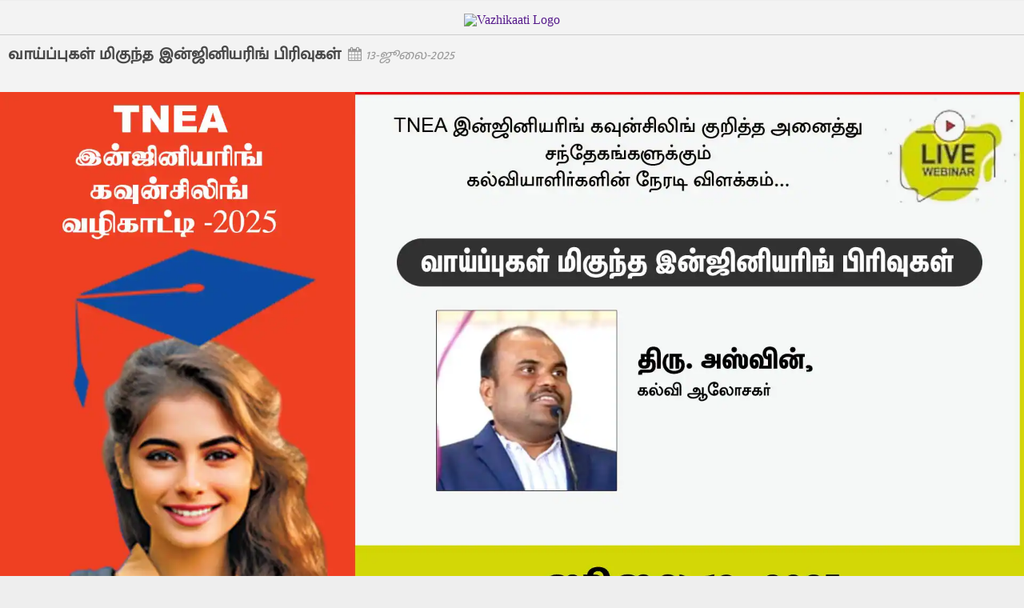

--- FILE ---
content_type: text/html; charset=UTF-8
request_url: https://vazhikatti.kalvimalar.com/
body_size: 11700
content:
<!DOCTYPE html>
<html lang="en"><head><meta http-equiv="Content-Type" content="text/html; charset=UTF-8">
		
		<meta http-equiv="X-UA-Compatible" content="IE=edge">
		<meta name="viewport" content="width=device-width, initial-scale=1">
		<!-- The above 3 meta tags *must* come first in the head; any other head content must come *after* these tags -->
		<title>TNEA Counselling 2025 | Online Live Engineering Counselling Vazhikatti 2025 | TNEA இன்ஜினியரிங் கவுன்சிலிங் வழிகாட்டி - 2025 | LIVE Webinar | அனுமதி இலவசம்</title>
        <meta name="description" content="TNEA இன்ஜினியரிங் கவுன்சிலிங் குறித்த அனைத்து சந்தேகங்களுக்கும் கல்வியாளிர்களின் நேரடி விளக்கம் - Online Live Engineering Counselling Vazhikatti 2025">
<meta name=keywords  content="Dinamalar TNEA, இன்ஜினியரிங் கவுன்சிலிங், வழிகாட்டி 2025, TNEA-2025, counselling Tamil nadu, Engineering Admission Online, Registration, Payments, Choice Filling, Allotment and Confirmation, kalvimalar">
  
<meta property="og:image" content="https://images.dinamalar.com/images/vazhikaati2025-og.jpg"/>

		<!-- Fonts -->
		<link rel="stylesheet" href="https://maxcdn.bootstrapcdn.com/font-awesome/4.7.0/css/font-awesome.min.css">
<link href="https://fonts.googleapis.com/css?family=Mukta+Malar" rel="stylesheet">  
		<!-- Bootstrap -->
		<link rel="stylesheet" href="//stat.dinamalar.com/new/2022/vazhikatti/bootstrap.min.css">
		<link rel="stylesheet" href="//stat.dinamalar.com/new/2022/vazhikatti/stylefree2.css?vh1">
 
		<!-- HTML5 shim and Respond.js for IE8 support of HTML5 elements and media queries -->
		<!-- WARNING: Respond.js doesn't work if you view the page via file:// -->
		<!--[if lt IE 9]>
			<script src="https://oss.maxcdn.com/html5shiv/3.7.3/html5shiv.min.js"></script>
			<script src="https://oss.maxcdn.com/respond/1.4.2/respond.min.js"></script>
		<![endif]-->
       <style type="text/css">
		body{ overflow-x:hidden;}
		sup{ font-size: .6em}
				.card, .card .card-body h4 {
    font-weight: 600;
    font-size:18px; min-height:72px;

}
#clist li {
  line-height: 23px !important;
  padding-top: 10px;
  border-bottom: dotted 1px #333;
}
/* .card {
  height: 345px;
} */
.card-body h4{
	    padding:3px;
}
.card-body h4 b{ line-height: 1.2; display: inline-block; margin-bottom: 5px;}
.card-body h4 span{ line-height:1.2; font-size:88%; color:#888;}
.card {
 -webkit-box-shadow:0 2px 5px 0 rgba(0,0,0,.16),0 2px 10px 0 rgba(0,0,0,.12);
 box-shadow:0 2px 5px 0 rgba(0,0,0,.16),0 2px 10px 0 rgba(0,0,0,.12);
 border:0; 
 /* padding-bottom:.5em; */
}
@supports ((-webkit-transform-style:preserve-3d) or (transform-style:preserve-3d)) {
}
.testimonial-card .card-up {
 overflow:hidden;
 height:80px;
 -webkit-border-top-left-radius:.25rem;
 border-top-left-radius:.25rem;
 -webkit-border-top-right-radius:.25rem;
 border-top-right-radius:.25rem
}
.testimonial-card .avatar {
 -webkit-border-radius:50%;
 border-radius:50%;
 width:55%;
 margin:-60px auto 0 auto;
 overflow:hidden;
 border:5px solid #fff
}
.testimonial-card .avatar img {
 width:100%; margin:0; border-radius:0;
}
.testimonial-card .card-body {
 text-align:center
}
.indigo {
 background-color:#625ca3!important
}
.white {
 background-color:#fff!important
}
.tcenter{line-height:1.6; text-align:center; font-size:1.5em; font-weight:bold; color:#fff601;}
.mcenter{margin:0.5em auto;color: #1f305e;text-transform: uppercase; font-weight:bold; border-bottom:2px solid #1f305e; display:inline-block; line-height:1.2;}

.mb-1{ margin-bottom:1.5em;}
.clients img {
   /* border: #999 solid 1px!important; */
  padding: 0px;

}
}
.hero-text h3 {
  font-size: 37px!important;
}
.clshide{
	opacity:0.5;
}
	.clsTnea{
	font-size:0.8em;
}				
				@media (min-width: 992px) {
  .seven-cols .col-md-3,
  .seven-cols .col-sm-3,
  .seven-cols .col-lg-3 {
    width: 25%;
    *width: 25%;
  }
  .clients p {
    margin-bottom: 10px;
        border-bottom: #a7a5ce solid 1px;
        padding-bottom: 10px;
  /* padding: 10px 0px; */
}
.hero-text h3 {
  font-size: 37px!important;
}
.clsTnea{
	font-size:0.8em;
}
}


@media (min-width: 1200px) {
  .seven-cols .col-md-3,
  .seven-cols .col-sm-3,
  .seven-cols .col-lg-3 {
    width: 25%;
    *width: 25%;
  }
  .clients p {
    margin-bottom: 10px;
        border-bottom: #a7a5ce solid 1px;
        padding-bottom: 10px;
}
.hero-text h3 {
  font-size: 37px!important;
}
.clsTnea{
	font-size:0.8em;
}
}
@media only screen and (max-width: 500px)
{
.card {
  /* height: 320px; */
  /* border-bottom: dotted 1px #333333; */
  padding-bottom:0;
}
.clients p {
  min-height: auto; 
       
}

/* .clsTnea{
	font-size:0.6em;
} */
}
.clsummob{display:none;} .clsumdesk{ display:block;}
@media (min-width:320px)  { .clsummob{display:block;} .clsumdesk{ display:none;}  }
@media (min-width:480px)  { .clsummob{display:block;} .clsumdesk{ display:none;} }
@media (min-width:600px)  { .clsummob{display:block;} .clsumdesk{ display:none;} }
@media (min-width:801px)  { .clsummob{display:none;} .clsumdesk{ display:block;} }
@media (min-width:1025px) { .clsummob{display:none;} .clsumdesk{ display:block;}}
@media (min-width:1281px) { .clsummob{display:none;} .clsumdesk{ display:block;} }
.videomainWrapper {
  position: relative;
  padding-bottom: 56.25%;
  padding-top: 25px;
  height: 0;
}
.videomainWrapper iframe {
  position: absolute;
  top: 0;
  left: 0;
  width: 100%;
  height: 100%;
}
</style>
<style type="text/css">
#selTabsspl li {
  float: left;
  border: 1px solid transparent;
    border-right-color: transparent;
    border-right-style: solid;
    border-right-width: 1px;
  cursor: pointer;
 
  line-height: 30px;
  margin: 0px 4px;
  padding: 5px 15px;
  background:#f3f3f3;
    border-radius:10px 10px 0px 0px;
  color:#666;
}
#selTabsspl li.active, #selTabsspl li:hover {
  background:#fff;
  color:#e1261c;
  border-radius:10px 10px 0px 0px;
  border-bottom:2px solid #e1261c;
}

#selTabsspl {
  background-color: #EEE;
 
  border-top: 2px solid #EEE;
  font-family: Arial,sans-serif;
  font-size: 13px;
  font-weight: 700;
  list-style-type: none;
  padding: 0;
  margin-left: 0;
  overflow:hidden;
}
.clsnewcate1{
	font-size:10px;
}
</style>
	</head>
	<body id="home" style="background:#eee;">
 
               <div style="clear:both; overflow:hidden; height:1px;"></div>
   
        
           <div id="selEvent2" style="display:block;">
    
    <section class="hero" style="background:#f3f3f3; margin:0px;">
            
				<div class="container" style="padding-top:1em;">
					<div class="row">
                    <div class="col-md-8 col-sm-12 " style="margin-bottom:1em;">
                    
                    <div align="center" style="width:350px; margin:0 auto;"><a href=""><img style="width:100%;" alt="Vazhikaati Logo" src="https://stat.dinamalar.com/new/2024/vazhikatti/vazhikaati2024-header.png"></a></div>
                    <h3 style="font-weight:bold; margin:10px 0px; border-top: #ccc solid 1px;    padding-top: 10px;"><!--<span style="background:red; padding:0px 5px; border-radius:5px; color:#fff;font-size: 0.5em;position: relative;top: -4px;"><i class="fa fa-video-camera" aria-hidden="true"></i> Recorded </span>--> <span class="clsTnea" style="margin-left:10px;">வாய்ப்புகள் மிகுந்த இன்ஜினியரிங் பிரிவுகள்</span><span style="color:#999; font-weight:normal; font-style:italic; display:inline-block; margin-left:.5em; font-size:0.7em;"> <i class="fa fa-calendar fa-2" aria-hidden="true"></i> 13-ஜூலை-2025</span></h3>
                     <div class="videomainWrapper">
                     <div class="">
						
   
     <img style="width:100%" alt="Vazhikaati 2025" src="//stat.dinamalar.com/new/2023/vazhikatti/vazhiktti-live-banner-2025-ashiwin.jpg"> 
   <iframe width="560" height="315" src="https://www.youtube.com/embed/-bHI-25nw38?si=3qMtAQCct1dgSAWS?rel=0&amp;autoplay=1" allow="autoplay" title="YouTube video player" frameborder="0" allow="accelerometer; autoplay; clipboard-write; encrypted-media; gyroscope; picture-in-picture; web-share" allowfullscreen></iframe> 									

 <!--<iframe src="https://www.youtube.com/embed/_vuP3R7NK0g?si=N6_FA4lWlNDIKeVN?rel=0&modestbranding=1&autohide=1&mute=1&showinfo=0&controls=1&autoplay=1"  width="560" height="315"  frameborder="0" allowfullscreen></iframe>--> 
</div>
                    </div></div>
							
							<div class="col-md-4 col-sm-12">
                            
								<div class="">                              
                                 
                                 <div class="row" style="margin-bottom:1em;">
                              <div class="col-md-6 col-xs-6 main-wrapper__left text-center"><span> காலை 10:30 மணி </span></div>
                              <div class="col-md-6 col-xs-6 main-wrapper__right text-center"><span> நேரடி ஒளிபரப்பு </span></div>
                              
                            </div>
                            
                            
                                <div class="hero-form" id="herestart_stu" style="background:lightblue; padding:15px;">
										<h3 style="margin-bottom:0;"><i class="fa fa-question-circle fa-2" aria-hidden="true" style="color:#f56a6a;"></i>Ask Experts  - Live </h3>
										<form method="post" id="contactform" novalidate class="bv-form"><button type="submit" class="bv-hidden-submit" style="display: none; width: 0px; height: 0px;"></button>
											<div class="form-group form-group-lg has-feedback">
												<label class="sr-only">Name</label>
												<input type="text" class="form-control" id="fullName_stu" name="fullName_stu" placeholder="Name" required data-bv-field="fullName_stu" onKeyUp="fn_onlyalph('fullName_stu')" onKeyPress="return (event.charCode > 64 && event.charCode < 91) || (event.charCode > 96 && event.charCode < 123) || event.charCode==32"><i class="form-control-feedback" data-bv-icon-for="fullName" style="display: none;" id="fullName_stu_icon"></i>
											<small class="help-block" data-bv-validator="notEmpty" data-bv-for="fullName" data-bv-result="NOT_VALIDATED" style="display: none; color:#a94442;" id="fullName_stu_err">Name is required. Please enter name.</small></div>
											
											<div class="form-group form-group-lg has-feedback text-left">
												<label class="sr-only">Phone No</label>
                                                <input class="form-control" disabled="" placeholder="+91" style="width: 60px;padding: 0;text-align: center;display: inline-block; float:left;">
												<input type="text" class="form-control" id="phoneNo_stu" name="phoneNo_stu" placeholder="Mobile No" required data-bv-field="phoneNo_stu"  onKeyUp="fn_onlynum('phoneNo_stu')" onKeyPress="return ascii(event)" maxlength="10" style="display: inline-block; width:160px; padding-right:0;">
                                                <i class="form-control-feedback" data-bv-icon-for="fullName" style="display: none;" id="phoneNo_stu_icon"></i>
                                                <p id="edit_btn_stu" onClick="fn_editmob()" style="color: #000; display:none;" class="btn btn-defaultbtn-sm"><i class="fa fa-edit" aria-hidden="true" style="margin-right: 5px;"></i>Edit</p>
											<small class="help-block" data-bv-validator="notEmpty" data-bv-for="phoneNo_stu" data-bv-result="NOT_VALIDATED" style="display: none; color:#a94442;" id="phoneNo_err_stu">Please enter a 10 digit number.</small></div>
                                         <div id="otpsenddiv_stu" style="display:none; background:#fff; padding-top: 8px; box-shadow: rgba(0, 0, 0, 0.075) 0px 1px 1px inset; border: 1px solid rgb(255, 255, 255); margin-bottom: 15px;">   
                                                <h4 style="line-height:1.2; padding:0px; font-size:1.1em; text-transform:none; color:#000;">Check your mobile for OTP </h4>
     <div class="form-group form-group-lg has-feedback"> <label style="display: inline-block;color: #000;margin-right: 10px;">Enter OTP </label>
   
      <input type="tel" class="form-control" name="otp_stu" id="otp_stu" value="" pattern=".{4,}"  onkeypress="return ascii(event)" onKeyUp="numberMobile(event);mobile_keyup(event);fn_onlynum('otp_stu')" maxlength="4" autocomplete="on" tabindex="4" required autofocus style="  padding: 0 0 0 10px !important;
  letter-spacing:22px;
  border: 0;
  box-shadow:none;
  background-image: linear-gradient(to left, #000000 70%, rgba(255, 255, 255, 0) 0%);
  background-position: bottom;
  background-size: 38px 2px;
  background-repeat: repeat-x;
  background-position-x: 33px;
  font-size:28px;
  color:#000;
 background-color: transparent;
  width: 158px;
margin: 0 auto;
display: inline-block;"> </div>

<div align="center" id="otpload_stu" style="display:none;"> <i class="fa fa-spinner fa-spin fa-2x fa-fw" style="color: #000;"></i> </div>

<small class="help-block" data-bv-validator="notEmpty" data-bv-for="fullName" data-bv-result="NOT_VALIDATED" style="display: none; color: rgb(169, 68, 66);" id="otp_err_stu">Please enter valid OTP</small>
      
        <h5 id="success_ot_stu" style="display:none;" class="text-success">Valid OTP <span class="fa fa-check" aria-hidden="true"></span></h5>
     <h5 id="fail_otp_stu" style="display:none;" class="text-danger">OTP is invalid <i class="fa fa-remove"></i></h5>
     
     <div id="otpsendbtn_stu" style="display: block; margin:0.5em 0px .5em 0px;">
     <button type="button" style="background:none; border:none;" id="otpcountbtn_stu"  class="btn btn-block btn-default">Please wait for <b id="otpcount_stu" style=" font-weight:bold;">30</b> seconds to resend OTP</button>
      <button type="button" id="otpsentbtn_stu" style="display:none; width:95%; margin:0 auto;" onClick="resend_otp()"  class="btn btn-block btn-danger">Resend OTP</button>
     </div>
     </div>
   <div class="form-group form-group-lg has-feedback">
												<label class="sr-only">	Select Title: </label>
												
                                                <select style="font-size:1em;" name="prog_id" id="prog_id" class="form-control" textholder="Select Title">
                                               <!--<option value="">Select Title</option>-->
                                              
												  <!-- <option value="இன்ஜினியரிங் கவுன்சிலிங் நடைமுறைகள்">இன்ஜினியரிங் கவுன்சிலிங் நடைமுறைகள்</option> -->
												  <!-- <option value="கல்லூரியை தேர்வு செய்வது எப்படி?">கல்லூரியை தேர்வு செய்வது எப்படி?</option> -->
												  <option value="வாய்ப்புகள் மிகுந்த இன்ஜினியரிங் பிரிவுகள்">வாய்ப்புகள் மிகுந்த இன்ஜினியரிங் பிரிவுகள்</option>																	
                                                                                            											  
				  </select>
<i class="form-control-feedback" data-bv-icon-for="email" style="display: none;" id="prog_id_icon"></i>
											 <small class="help-block" data-bv-validator="emailAddress" data-bv-for="email" data-bv-result="NOT_VALIDATED" style="display: none;" id="prog_id_err">Please Select a Preferred Event Title</small></div>                                         
											
<div class="form-group form-group-lg has-feedback">
<p align="left"><strong style="color:#333;">Question:</strong> </p>
<textarea style="width: 100%; line-height: 1.5em; font-family: Arial, Helvetica, sans-serif; font-size: 14px;" name="quest" id="quest" cols="" rows="3"></textarea>
<small class="help-block" data-bv-validator="notEmpty" data-bv-for="fullName" data-bv-result="NOT_VALIDATED" style="display: none; color:#a94442;" id="quest_err">Please enter your valid question</small>
</div>
											<button type="button" class="btn btn-primary btn-lg btn-block" onClick="val_quest()"  id="sbn_btn_stu">SUBMIT</button>
                                            
                                            <button type="button" class="btn btn-primary btn-lg btn-block"  id="loadbtn_stu" style="display:none;"> <i class="fa fa-spinner fa-spin fa-fw" style="color: #ffd800;"></i> Processing..</button>
										</form>
                                        <div id="already_div_stu" style="font-size:  20px; margin-top: 15px;margin-bottom: 0; display:none;" class="alert text-center alert-danger text-danger">
     <i class="fa fa-info-circle"></i>  The question already you submiteed</div>
										<p>We promise your details are secure with us.</p>
										<p class="form-message"></p> </div>
                       <div class="hero-form" id="succdiv_stu" style="display: none; background:lightblue;">
                            <div style="font-size:  23px !important;line-height: 1.2; color:#000;" class="alert text-center">
      <strong style="font-size: 30px; line-height:2; display:block;"> <i class="fa fa-check-circle"></i> Success!</strong>Question posted for this event. </div>
      <div style="margin-top:15px;"><p style="color: #000;margin-bottom: 8px;">Ask another Questions?</p><a href=""><button type="submit" class="btn btn-primary btn-lg btn-block"> Ask Experts</button> </a> </div>


 </div>
                            	</div>
                                <div style="margin:1em 0;" align="center"><div class="sharethis-inline-share-buttons"></div>
							</div>
					</div> 
                    
                    </div><!-- Hero Row End -->
				</div> <!-- Hero Container End -->
			</section>
<script type="text/javascript">
		var https=null;
function gethttpkey()
{ try { https = new XMLHttpRequest(); } 	catch(err1) 	{ 	 try { https = new ActiveXObject("Msxml2.XMLHTTP"); } 	 catch (err2) 	 {     try { https = new ActiveXObject("MICROSOFT.XMLHTTP"); } 	 catch (err3) { https = null; alert('your browser doesnot support ajax');}     }  }   }	
function ascii(e)
{
	if(navigator.appName=='Microsoft Internet Explorer')
	   no=e.keyCode;
	else
	   no=e.which;
	if(no==8 || no==0 ||(no>=48 && no<=57))
	   return true;
	else 
	   return false;
}
function asciitext(e)
{
	if(navigator.appName=='Microsoft Internet Explorer')
	   no=e.keyCode;
	else
	   no=e.which;
	if(no==8 || no==0 || no==49 ||(no>=48 && no<=57) || (no > 64 && no < 91) || (no > 96 && no < 123))
	   return true;
	else 
	   return false;
}
function numberMobile(e){
    e.target.value = e.target.value.replace(/[^\d]/g,'');
    return false;
}
var u;
function fn_onlyalph(u){
	var val=document.getElementById(u).value;
	var regex = new RegExp("^[a-zA-Z .]*$");
	if (regex.test(val)) {
		var val = val.replaceAll("  ", " ");
		var val = val.replaceAll("..", ".");
        document.getElementById(u).value=val;
 	 }else{
		document.getElementById(u).value=''; 
	 }
}
function fn_onlynum(u){
	var val=document.getElementById(u).value;
	var regex = new RegExp("^[0-9]*$");
	if (regex.test(val)) {
		var val = val.replaceAll("  ", " ");
		var val = val.replaceAll(".", "");
        document.getElementById(u).value=val;
 	 }else{
		document.getElementById(u).value=''; 
	 }
}
function mobile_keyup(event)
{
	 if(event.which == 44 || event.which==13) {
	 	event.preventDefault();
		return false;
		}else{
	    var otp =document.getElementById('otp').value;	
	    var otplen = otp.length;
		if(otplen>3){
		valid_reg();
		}
		}
}
function val_quest(){
	var sname=document.getElementById('fullName_stu').value;
	var smob=document.getElementById('phoneNo_stu').value;
	var quest=document.getElementById('quest').value;
	var prog_id=document.getElementById('prog_id').value;

	document.getElementById('fullName_stu_icon').style.display='none';
	document.getElementById('fullName_stu_err').style.display='none';
	document.getElementById('phoneNo_stu_icon').style.display='none';
		document.getElementById('phoneNo_err_stu').style.display='none';
		document.getElementById('prog_id_icon').style.display='none';
		document.getElementById('prog_id_err').style.display='none';
  
		document.getElementById('quest_err').style.display='none';
		document.getElementById('already_div_stu').style.display='none'

	if(sname.length<3){
		document.getElementById('fullName_stu_icon').style.display='block';
		document.getElementById('fullName_stu_err').style.display='block';
		document.getElementById('fullName_stu').focus();
		return false;
	}
	if(smob.length!=10){
		document.getElementById('phoneNo_stu_icon').style.display='block';
		document.getElementById('phoneNo_err_stu').style.display='block';
		document.getElementById('phoneNo_stu').focus();
		return false;
	}
	if(prog_id==''){
		document.getElementById('prog_id_icon').style.display='block';
		document.getElementById('prog_id_err').style.display='block';
		document.getElementById('prog_id').focus();
		return false;
	}
	if(quest.length<'5'){ 
		document.getElementById('quest_err').style.display='block';
		document.getElementById('quest').focus();
		return false;
	}else{
		gethttpkey();
					var pass="quest="+quest+"&prog_id="+prog_id+"&sname="+sname+"&smob="+smob+"&st_id=0";
					https.open("post","quest_check.php",true);
					https.setRequestHeader("Content-type", "application/x-www-form-urlencoded");
					https.setRequestHeader("Content-length", pass.length);
					https.setRequestHeader("Connection", "close");
					https.send(pass);
					document.getElementById("sbn_btn_stu").style.display="none";
					document.getElementById("loadbtn_stu").style.display="block";
					https.onreadystatechange=function()
					{

					 if(https.readyState==4){
						 document.getElementById('outp').innerHTML=https.responseText;
						 document.getElementById("sbn_btn_stu").style.display="block";
						 document.getElementById("loadbtn_stu").style.display="none";
						 if(document.getElementById('quest_flag').value=='1'){
							// alert('The question already you submiteed');
							 document.getElementById("already_div_stu").style.display="block";
						 }else{
							save_quest();
						 }
					 }
					}
	}
}
function save_quest(){
	var sname=document.getElementById('fullName_stu').value;
	var smob=document.getElementById('phoneNo_stu').value;
	var quest=document.getElementById('quest').value;
	var prog_id=document.getElementById('prog_id').value;

	document.getElementById('fullName_stu_icon').style.display='none';
	document.getElementById('fullName_stu_err').style.display='none';
	document.getElementById('phoneNo_stu_icon').style.display='none';
		document.getElementById('phoneNo_err_stu').style.display='none';
		document.getElementById('prog_id_icon').style.display='none';
		document.getElementById('prog_id_err').style.display='none';
  
		document.getElementById('quest_err').style.display='none';
		document.getElementById('already_div_stu').style.display='none'

	if(sname.length<3){
		document.getElementById('fullName_stu_icon').style.display='block';
		document.getElementById('fullName_stu_err').style.display='block';
		document.getElementById('fullName_stu').focus();
		return false;
	}
	if(smob.length!=10){
		document.getElementById('phoneNo_stu_icon').style.display='block';
		document.getElementById('phoneNo_err_stu').style.display='block';
		document.getElementById('phoneNo_stu').focus();
		return false;
	}
	if(prog_id==''){
		document.getElementById('prog_id_icon').style.display='block';
		document.getElementById('prog_id_err').style.display='block';
		document.getElementById('prog_id').focus();
		return false;
	}
	if(quest.length<'5'){ 
		document.getElementById('quest_err').style.display='block';
		document.getElementById('quest').focus();
		return false;
	}else{
		gethttpkey();
					var pass="quest="+quest+"&prog_id="+prog_id+"&sname="+sname+"&smob="+smob+"&st_id=0";
					https.open("post","save_quest.php",true);
					https.setRequestHeader("Content-type", "application/x-www-form-urlencoded");
					https.setRequestHeader("Content-length", pass.length);
					https.setRequestHeader("Connection", "close");
					https.send(pass);
					document.getElementById("sbn_btn_stu").style.display="none";
					document.getElementById("loadbtn_stu").style.display="block";
					https.onreadystatechange=function()
					{

					 if(https.readyState==4){
						 document.getElementById('outp').innerHTML=https.responseText;
						 document.getElementById("sbn_btn_stu").style.display="block";
						 document.getElementById("loadbtn_stu").style.display="none";
						 if(document.getElementById('quest_flag_s').value=='1'){
							document.getElementById('herestart_stu').style.display ='none';
 								document.getElementById("sbn_btn_stu").style.display="none";
						 		document.getElementById("loadbtn_stu").style.display="none";
							 document.getElementById('succdiv_stu').style.display='block';
						 
							 //setTimeout(function(){ document.getElementById('succdiv_stu').style.display='none';}, 5000);
							 //alert('Question saved successfully');
							 document.getElementById('quest').value='';
 						 }else{
							//alert('invalid data');
						 }
					 }
					}
	}
}
</script>

<div id="outp" style="display:none;"></div>            
        
        
        
        <section class="clients">
			 <div class="container">
					<div class="row seven-cols">
                    
                    <div class="col-md-12 text-center"> <h3 class="clstts mcenter"> Chief Guest <img style="position:relative; left:7px;margin: 0;border: 0;border-radius: inherit;bottom: -8px;" src="//stat.dinamalar.com/new/kalvimalar/images/speaker-iconf.png?v=11.2"><div></div></h3> </div>
											 	<div class="text-center">
                                                
       <!--box start-->
   <div class="col-md-4 col-xs-12 mb-1">
   
   <div class="card testimonial-card" style="opacity:.6;">
              <!--Background color-->
        <div class="card-up indigo"></div>
        <!--Avatar-->
        <div class="avatar mx-auto white">
          <img src="//stat.dinamalar.com/new/2023/vazhikatti/ashwin.jpg" class="rounded-circle img-fluid" alt="Ashwin">
        </div>
        <div class="card-body">
          <!--Name-->
          <h4 class="font-weight-bold mb-4" style="min-height:auto"><b>திரு. அஸ்வின்,
</b>
          <span> கல்வி ஆலோசகர்</span></h4>
          <p class="font-weight-bold mb-4" style=" font-family:'Mukta Malar'; font-size:16px;">வாய்ப்புகள் மிகுந்த <br>இன்ஜினியரிங் பிரிவுகள்</p>
          <p class="font-weight-bold mb-4">  13<sup>rd</sup> July 2025 | 10:30 AM - 11:30 AM </p>
       
        </div>
      </div>
       </div>
           <!--box end-->                                                
            <!--box start-->
   <div class="col-md-4 col-xs-12 mb-1">
   
   <div class="card testimonial-card" style="opacity:.6;">
              <!--Background color-->
        <div class="card-up indigo"></div>
        <!--Avatar-->
        <div class="avatar mx-auto white">
          <img src="//stat.dinamalar.com/new/2023/vazhikatti/ramesh.jpg" class="rounded-circle img-fluid" alt="Ashwin">
        </div>
        <div class="card-body">
          <!--Name-->
          <h4 class="font-weight-bold mb-4" style="min-height:auto"><b>டாக்டர்.ஏ. ரமேஷ்,</b>
          <span>முதல்வர், சென்னை இன்ஸ்டிடியூட் ஆப் டெக்னாலஜி</span></h4>
          <p class="font-weight-bold mb-4" style=" font-family:'Mukta Malar'; font-size:16px;">கல்லூரியை தேர்வு செய்வது எப்படி?</p>
          <p class="font-weight-bold mb-4">  12<sup>th</sup> July 2025 | 10:30 AM - 11:30 AM </p>
       
        </div>
      </div>
       </div>
       <!--box end-->  

             <!--box start-->
   <div class="col-md-4 col-xs-12 mb-1">
   
   <div class="card testimonial-card" style="opacity:.6;">
              <!--Background color-->
        <div class="card-up indigo"></div>
        <!--Avatar-->
        <div class="avatar mx-auto white">
          <img src="//stat.dinamalar.com/new/2023/vazhikatti/puruchothaman.jpg" class="rounded-circle img-fluid" alt="Ashwin">
        </div>
        <div class="card-body">
          <!--Name-->
          <h4 class="font-weight-bold mb-4" style="min-height:auto"><b>பேரா. புருஷோத்தமன்</b>
          <span>செயலர், TNEA 2025</span></h4>
          <p class="font-weight-bold mb-4" style=" font-family:'Mukta Malar'; font-size:16px;">TNEA - இன்ஜினியரிங் கவுன்சிலிங் நடைமுறைகள்</p>
          <p class="font-weight-bold mb-4">  11<sup>th</sup> July 2025 | 10:30 AM - 11:30 AM </p>
       
        </div>
      </div>
       </div>
      <!--box end-->
         <div class="col-md-4 col-xs-12 mb-1">
      <!--Card-->
      <div class="card testimonial-card" style="opacity:.6;">
              <!--Background color-->
        <div class="card-up indigo"></div>
        <!--Avatar-->
        <div class="avatar mx-auto white">
          <img src="//stat.dinamalar.com/new/2023/vazhikatti/sriram.jpg" class="rounded-circle img-fluid" alt="Ashwin">
        </div>
        <div class="card-body">
          <!--Name-->
          <h4 class="font-weight-bold mb-4" style="min-height:auto"><b>திரு. ஸ்ரீராம்,</b>
          <span>தலைவர், சென்னை இன்ஸ்டிடியூட் ஆப் டெக்னாலஜி</span></h4>
          <p class="font-weight-bold mb-4" style=" font-family:'Mukta Malar'; font-size:16px;">வேலை வாய்ப்பு திறன்கள்</p>
          <p class="font-weight-bold mb-4">  1st<sup>st</sup> July 2025 | 10:30 AM - 11:30 AM </p>
       
        </div>
      </div>
        </div>
      <!--Card-->

    <div class="col-md-4 col-xs-12 mb-1">
      <!--Card-->
      <div class="card testimonial-card" style="opacity:.6;">
              <!--Background color-->
        <div class="card-up indigo"></div>
        <!--Avatar-->
        <div class="avatar mx-auto white">
          <img src="//stat.dinamalar.com/new/2023/vazhikatti/kamakodi.jpg" class="rounded-circle img-fluid" alt="Ashwin">
        </div>
        <div class="card-body">
          <!--Name-->
          <h4 class="font-weight-bold mb-4" style="min-height:auto"><b>டாக்டர். காமகோடி</b>
          <span>இயக்குனர், இந்தியன் இன்ஸ்டிட்யூட் ஆப் டெக்னாலஜி, சென்னை. </span></h4>
          <p class="font-weight-bold mb-4" style=" font-family:'Mukta Malar'; font-size:16px;">இன்ஜினியரிங் படிப்புகள் மற்றும் வாய்ப்புகள்</p>
          <p class="font-weight-bold mb-4">  27<sup>st</sup> June 2025 | 9:30 AM - 10:30 AM </p>
       
        </div>
      </div>
      <!--Card-->
    </div>
 </div>
	  
</div>

<div class="row seven-cols">
                    
                   
											 	<div class="text-center">
            
   

   

	

	
   
</div>
                                              
					</div>
			 </div>
		</section>


		<section class="clients">
			 <div class="container">
			 <div class="row text-center"><div class="col-md-12 col-sm-12">
							<h3 class="clstts mcenter"> தொகுப்புகள்</h3>
						</div></div>

						<div class="row seven-cols" style="margin-top:5px;">
                    
					<div class="text-center">

<div class="col-md-6 centered" >
<div class="videomainWrapper" >
<iframe src="https://www.youtube.com/embed/ha0n6z_5lWw?si=N6_FA4lWlNDIKeVN"  width="560" height="315"  frameborder="0" allowfullscreen></iframe>
 
</div>
<h3 style="font-weight:bold; margin:10px 0px; border-bottom: #ccc solid 1px;    padding-bottom: 10px; margin-bottom:15px; "> <i style="color:#f56a6a;" class="fa fa-video-camera" aria-hidden="true"></i> <span class="clsTnea" style="margin-left:10px; display:inline;"> கல்லூரியை தேர்வு செய்வது எப்படி?</span>
<br/><span style="color:#999; font-weight:normal; font-style:italic; display:inline-block; margin-left:.5em; font-size:0.7em;"> <i class="fa fa-calendar fa-2" aria-hidden="true"></i> 12-ஜூலை-2025</span></h3> 
</div>

                    
<div class="col-md-6 centered" >
<div class="videomainWrapper" >
<iframe src="https://www.youtube.com/embed/JquzRXeohLo?si=N6_FA4lWlNDIKeVN"  width="560" height="315"  frameborder="0" allowfullscreen></iframe>

</div>
<h3 style="font-weight:bold; margin:10px 0px; border-bottom: #ccc solid 1px;    padding-bottom: 10px; margin-bottom:15px; "> <i style="color:#f56a6a;" class="fa fa-video-camera" aria-hidden="true"></i> <span class="clsTnea" style="margin-left:10px; display:inline;"> TNEA - இன்ஜினியரிங் கவுன்சிலிங் நடைமுறைகள்</span>
<br/><span style="color:#999; font-weight:normal; font-style:italic; display:inline-block; margin-left:.5em; font-size:0.7em;"> <i class="fa fa-calendar fa-2" aria-hidden="true"></i> 11-ஜூலை-2025</span></h3>
<!-- <p class="font-weight-bold mb-4" style="padding:2px 0px;"><i style="color:#f56a6a;" class="fa fa-video-camera" aria-hidden="true"></i>  இன்ஜினியரிங் கவுன்சிலிங் நடைமுறைகள் </p> -->
</div>

<div class="col-md-6 centered" >
	<div class="videomainWrapper" >
<iframe src="https://www.youtube.com/embed/Dz6lJwZEOUI?si=N6_FA4lWlNDIKeVN"  width="560" height="315"  frameborder="0" allowfullscreen></iframe>

</div>
<h3 style="font-weight:bold; margin:10px 0px; border-bottom: #ccc solid 1px;    padding-bottom: 10px; margin-bottom:15px; "> <i style="color:#f56a6a;" class="fa fa-video-camera" aria-hidden="true"></i> <span class="clsTnea" style="margin-left:10px; display:inline;"> வேலை வாய்ப்பு திறன்கள் </span>
<br/><span style="color:#999; font-weight:normal; font-style:italic; display:inline-block; margin-left:.5em; font-size:0.7em;"> <i class="fa fa-calendar fa-2" aria-hidden="true"></i> 1-ஜூலை-2025</span></h3>
<!-- <p class="font-weight-bold mb-4" style="padding:2px 0px;"><i style="color:#f56a6a;" class="fa fa-video-camera" aria-hidden="true"></i>  இன்ஜினியரிங் கவுன்சிலிங் நடைமுறைகள் </p> -->
</div>


<div class="col-md-6 centered" >
<div class="videomainWrapper" >
<iframe src="https://www.youtube.com/embed/_vuP3R7NK0g?si=N6_FA4lWlNDIKeVN"  width="560" height="315"  frameborder="0" allowfullscreen></iframe>
</div>
<h3 style="font-weight:bold; margin:10px 0px; border-bottom: #ccc solid 1px;    padding-bottom: 10px; margin-bottom:15px; "> <i style="color:#f56a6a;" class="fa fa-video-camera" aria-hidden="true"></i> <span class="clsTnea" style="margin-left:10px; display:inline;"> இன்ஜினியரிங் படிப்புகள் மற்றும் வாய்ப்புகள் </span>
<br/><span style="color:#999; font-weight:normal; font-style:italic; display:inline-block; margin-left:.5em; font-size:0.7em;"> <i class="fa fa-calendar fa-2" aria-hidden="true"></i> 27-ஜூன்-2025</span></h3>
<!-- <p class="font-weight-bold mb-4" style="padding:2px 0px;"><i style="color:#f56a6a;" class="fa fa-video-camera" aria-hidden="true"></i>  இன்ஜினியரிங் கவுன்சிலிங் நடைமுறைகள் </p> -->
</div>



					



</div>



</div>
				 

					<div class="row seven-cols" style="margin-top:5px;">
                    
											 	<div class="text-center">


												 

												 
	
                                              
					</div>
			 </div>
		</section>

        </div>
		         <section class="clients" style=" background:#f6f6f6;">
			 <div class="container">
             <div class="row text-center"><div class="col-md-12 col-sm-12">
							<a style="font-size:24px;" target="_blank" class="btn btn-primary" href="https://www.dinamalar.com/news/kalvimalar"><i class="fa fa-sign-in" aria-hidden="true"></i> கல்விமலர் முதல் பக்கம்</a>
						</div></div>
                    </div>
                    </section>            
        <style type="text/css">@media (min-width: 992px) {
  .seven-cols .col-md-1,
  .seven-cols .col-sm-1,
  .seven-cols .col-lg-1 {
    width: 14.285714285714285714285714285714%;
    *width: 14.285714285714285714285714285714%;
  }
}


@media (min-width: 1200px) {
  .seven-cols .col-md-1,
  .seven-cols .col-sm-1,
  .seven-cols .col-lg-1 {
    width: 14.285714285714285714285714285714%;
    *width: 14.285714285714285714285714285714%;
  }
}
</style>
        <!--<section class="clients" style="padding:0 0 15px 0; ">
			 <div class="container">
             <div class="row text-center"><div class="col-md-12 col-sm-12">
							<h6 style="text-decoration:underline; opacity:1;">Co Sponsor </h6>
						</div></div>
					<div class="row seven-cols">
						
					 	<div>
					 		<div class="col-md-2 col-sm-3 col-xs-6">
								<img src="//stat.dinamalar.com/new/2023/vazhikatti/new-prince-cosponsor.jpg" class="img-responsive" alt="Shri Bhavani college of Engineering & Technology">
							</div>
							<div class="col-md-2 col-sm-3 col-xs-6">
								<img src="//stat.dinamalar.com/new/2023/vazhikatti/rjalaxmi-cosponsor.jpg" class="img-responsive" alt="Rajalakshmi Institute of Technology">
							</div>
							<div class="col-md-2 col-sm-3 col-xs-6">
								<img src="//stat.dinamalar.com/new/2023/vazhikatti/vels-cosponsor.jpg" class="img-responsive" alt="Vels Institute of Science, Technology & Advanced Studies">
							</div>
							<div class="col-md-2 col-sm-3 col-xs-6">
								<img src="//stat.dinamalar.com/new/2023/vazhikatti/sairam-cosponsor.jpg" class="img-responsive" alt="Sairam Institutions">
						 	</div>
                            
                            <div class="col-md-2 col-sm-3 col-xs-6">
								<img src="//stat.dinamalar.com/new/2023/vazhikatti/prince-cosponsor.jpg" class="img-responsive"  alt="Prince engineering colleges">
						 	</div>
                            
                            
					 	</div>
					</div>
			 </div>
		</section>-->

		
		
		
		<footer class="footer">
			<div class="container">
				<div class="row">
					<div class="col-md-6 col-sm-8">
						<p> Copyright © 2025 <a target="_blank" href="https://www.dinamalar.com/"> Dinamalar</a>. <span class="mobd">All rights reserved | <a target="_blank" href="https://www.dinamalar.com/contact-us"> Contact us </a></span></p>
					</div>
					<div class="col-md-6 col-sm-4">
						<div class="social">
							<a href="https://www.facebook.com/Dinamalardaily" target="_blank"> <i class="fa fa-facebook" aria-hidden="true"></i></a>
							<a href="https://twitter.com/dinamalarweb" target="_blank"> <i class="fa fa-twitter" aria-hidden="true"></i></a>
							<a href="https://www.youtube.com/dinamalardaily" target="_blank"> <i class="fa fa-youtube" aria-hidden="true"></i></a>
						</div>
					</div>
				</div>
			</div>
		</footer>
<script type="text/javascript">
function gethttpc()
{ try { httpc = new XMLHttpRequest(); } 	catch(err1) 	{ 	 try { httpc = new ActiveXObject("Msxml2.XMLHTTP"); } 	 catch (err2) 	 {     try { httpc = new ActiveXObject("MICROSOFT.XMLHTTP"); } 	 catch (err3) { httpc = null; alert('your browser doesnot support ajax');} }  }   }
gethttpc(); 
function fn_ana(){
var ref = document.referrer;
var url = window.location.href;

		httpc.open("POST","urlanalytics.php",true);
	 	var par="refu="+ref+"&urlu="+encodeURIComponent(url)+"&usource=&date="+Math.random();
	 	httpc.setRequestHeader("Content-type", "application/x-www-form-urlencoded");
	 	httpc.setRequestHeader("Content-length", par.length);
     	httpc.setRequestHeader("Connection", "close");
 	 	httpc.send(par);
  		httpc.onreadystatechange=function(){
		if(httpc.readyState==4) {
		}
		}
}
fn_ana();
</script>
 <!-- Google tag (gtag.js) -->
 <script async src="https://www.googletagmanager.com/gtag/js?id=G-M26FBNJ3B4"></script>
<script>
  window.dataLayer = window.dataLayer || [];
  function gtag(){dataLayer.push(arguments);}
  gtag('js', new Date());

  gtag('config', 'G-M26FBNJ3B4');
</script>
		<!-- jQuery (necessary for Bootstrap's JavaScript plugins) -->
		<script src="//stat.dinamalar.com/new/2022/vazhikatti/jquery-3.2.1.min.js"></script>
		<!-- Include all compiled plugins (below), or include individual files as needed -->
		<script src="//stat.dinamalar.com/new/2022/vazhikatti/bootstrap.min.js"></script>
		<!-- Bootstrap Validator-->
		<script type="text/javascript" src="//stat.dinamalar.com/new/2022/vazhikatti/bootstrapValidator.min.js"></script>
                <script type='text/javascript' src='https://platform-api.sharethis.com/js/sharethis.js#property=5ea3f27c9ad3eb0012e16417&product=sticky-share-buttons&cms=sop' async='async'></script>		<!--<script src="custom.js?v1"></script>-->
	<script type="text/javascript">
/*function init() {
	var input = document.getElementById('locationName');
	var autocomplete = new google.maps.places.Autocomplete(input);
	  componentRestrictions: {country: "in"}
}
google.maps.event.addDomListener(window, 'load', init);

function init() {
	var center = { lat: 11.1271, lng: 78.6569 };
// Create a bounding box with sides ~80km away from the center point

const defaultBounds = {
  north: center.lat + 0.8,
  south: center.lat - 0.8,
  east: center.lng + 0.8,
  west: center.lng - 0.8,
};
	var options = {
		bounds: defaultBounds,
		types: ['(cities)'],
		  strictBounds: false,

		  componentRestrictions: {country: "in"},
	
		  
	};
 
	var input = document.getElementById('locationName');
	var autocomplete = new google.maps.places.Autocomplete(input, options);
}
google.maps.event.addDomListener(window, 'load', init);*/
</script>
  <script type="text/javascript">
 
var gaJsHost = (("https:" == document.location.protocol) ? "https://ssl." : "http://www.");
document.write(unescape("%3Cscript src='" + gaJsHost + "google-analytics.com/ga.js' type='text/javascript'%3E%3C/script%3E"));
 
</script>
<script type="text/javascript">
 
try {
var pageTracker = _gat._getTracker("UA-2346178-7");
pageTracker._setDomainName(".kalvimalar.com");
pageTracker._trackPageview();
setTimeout('pageTracker._trackEvent(\'NoBounce\', \'NoBounce\', \'Over 15 seconds\')',15000);
} catch(err) {}
 
</script>
<script type="text/javascript">
 var ev;
 function selEvent(ev){
	 document.getElementById("selEvent1").style.display="none";
	 document.getElementById("selEvent2").style.display="none";
	 document.getElementById("selEvent"+ev).style.display="block";
	      //$(window).scrollTop(0);
		  document.getElementById("selTab1").className="";
		    document.getElementById("selTab2").className="";
			  document.getElementById("selTab"+ev).className="active";
		  $('html, body').animate({scrollTop : 0});return false;
		  
 }
 var evs;
 function selEvent1(evs){
	 document.getElementById("selEvent1").style.display="none";
	 document.getElementById("selEvent2").style.display="none";
	 document.getElementById("selEvent"+evs).style.display="block";
	      document.getElementById("selTab1").className="";
		    document.getElementById("selTab2").className="";
			  document.getElementById("selTab"+evs).className="active";
 }
 </script>
 
</body></html>

--- FILE ---
content_type: text/css
request_url: https://stat.dinamalar.com/new/2022/vazhikatti/stylefree2.css?vh1
body_size: 4560
content:
/* 
Created By : Muse-Master
Created For : Themeforest

===========================
     Table Of Content
===========================
01 - CSS Reset
02 - General Styles
03 - Logo Holder Styles
04 - Hero Section Styles
05 - Hero Section -clickthrough- Styles
06 - Clients Section Styles
07 - Features Styles
08 - Contact Details Styles
09 - Services Styles
10 - Offer Styles
11 - Reviews Styles
12 - FAQ Styles
13 - Footer Hero Styles
14 - Footer Styles
15 - Responsive Styles
*/


/* -- CSS Reset -- */
html, body, div, span, applet, object, iframe,
h1, h2, h3, h4, h5, h6, p, blockquote, pre,
a, abbr, acronym, address, big, cite, code,
del, dfn, em, img, ins, kbd, q, s, samp,
small, strike, strong, sub, sup, tt, var,
b, u, i, center,
dl, dt, dd, ol, ul, li,
fieldset, form, label, legend,
table, caption, tbody, tfoot, thead, tr, th, td,
article, aside, canvas, details, embed, 
figure, figcaption, footer, header, hgroup, 
menu, nav, output, ruby, section, summary,
time, mark, audio, video {
	margin: 0;
	padding: 0;
	border: 0;
	font-size: 100%;
	font: inherit;
	vertical-align: baseline;
}
/* HTML5 display-role reset for older browsers */
article, aside, details, figcaption, figure, 
footer, header, hgroup, menu, nav, section {
	display: block;
}
body {
	line-height: 1;
}
ol, ul {
	list-style: none;
}
blockquote, q {
	quotes: none;
}
blockquote:before, blockquote:after,
q:before, q:after {
	content: '';
	content: none;
}
table {
	border-collapse: collapse;
	border-spacing: 0;
}
/* -- End Reset -- */

/* -- General Styles -- */
h1, h2, h3, h4{
	font-family: Mukta Malar, Arial, sans-serif;
}

h3, h4, h5{
	color: #494949;
}

h5, h6, p, form {
	font-family: 'Open Sans', sans-serif;
}

h2{
	font-size: 30px;
	color: #202020;
	font-weight: 700;
	line-height: 30px;
}

h3{
	font-size: 26px;
	color: #494949;
}

h4{
	font-size: 23px;
	font-weight: 700;
	line-height: 30px;
	padding: 8px 0;
}

h5{
	font-size: 20px;
	line-height: 30px;
	font-weight: 300;
	padding: 4px 0;
}

h6{
	font-size: 18px;
	line-height: 26px;
}

p{
	font-size: 15px;
	color: #777777;
	line-height: 26px;
}

.btn-primary, .services-list .list {
	-webkit-transition: all 0.3s ease-in-out;
	-moz-transition: all 0.3s ease-in-out;
	-o-transition: all 0.3s ease-in-out;
	transition: all 0.3s ease-in-out;
}

 /* Link Style */
a:link {
    color: #fff;
    text-decoration: none;
}


/* -- Logo Holder Styles -- */
.logo-holder{
	background-color: #2020202e;
	width: 100%;
	padding-top: 0px;
	padding-bottom: 0px; position:relative; z-index:1;
}

.logo-holder h2{
	font-size: 26px;
	font-weight: 700;
	margin-top: 15px;
	margin-bottom: 15px;
	padding: 0;
	line-height:0;
}

.logo-holder h2 a{
	color: #fff;
	padding-top: 4px;
	padding-bottom: 4px;
	padding-left: 10px;
	padding-right: 10px;
/*	border: solid 2px #fff;*/
}

.logo-holder h2 span, .logo-holder h4 span{
	color: #ffd800;
}

.logo-holder h4{
	color: #fff;
	float: right;
	font-weight: 600;
	line-height: 60px;
	padding: 0;
	margin:10px 0;
}
.gift{border: none !important; width: 85%; margin-top: 20px !important;}

#clist{ margin-top:15px;}
#clist h2{ background:#f11e24; color:#fff; padding:5px 8px; font-size:20px; display:inline-block;}

#clist ul{ margin:0; padding:0; list-style:none;}
#clist li::before {content: "\2022";
color: #f11e24;
display: inline-block;
width: .5em; height:0;
font-size: 25px; position:relative;}
  
#clist li{ 
color: #000;
line-height: initial;
 font-family:Mukta Malar, Arial, sans-serif;}
/* -- Header Section Styles -- */
header{
	/*background: linear-gradient(rgba(0, 0, 0, 0.75), rgba(0, 0, 0, 0.8)),
                url('header.jpg') no-repeat center;*/
				background:#f6f6f6;
    background-size: cover;
    background-attachment: fixed;
    color: #fff;
    /*min-height: 660px;*/
	overflow:hidden;
}
/* -- Header Section Styles ClickThrough -- */
.click-through {
	min-height: 600px;
}


/* -- Hero Section -leadgen- Styles -- */

.showdesktop{ display:block;}
.hidedesktop{ display:none;}

  .main-wrapper__right::after {
  content: " ";
  position: absolute;
  display: block;
  width: 100%;
  height: 100%;
  top: 0;
  left: 0;
  z-index: 0;
  background: #ffd800;
  transform-origin: bottom left;
  -ms-transform: skew(-30deg, 0deg);
  -webkit-transform: skew(-30deg, 0deg);
  transform: skew(-30deg, 0deg);
  transition: all 0.3s ease-in-out;
  -moz-transition: all 0.3s ease-in-out;
  -webkit-transition: all 0.3s ease-in-out;
}
.main-wrapper__left {
  
  background-color: #151414; color:#ffd800;
  padding:1em 0; position:relative;
}
.main-wrapper__left span{ position:relative; z-index:8; font-size:20px; font-weight:600;  color:#ffd800 !important; font-family:Mukta Malar, Arial, sans-serif;}

.main-wrapper__right {
background:#151414;   color:#000; 
 padding:1em 0;  font-weight:600; position:relative;  overflow:hidden; 
}

.main-wrapper__right span{ position:relative; z-index:9; font-size:20px; font-weight:600; color:#000; font-family:Mukta Malar, Arial, sans-serif;}

                            
.hero{
	position:relative;
	right:0;
	left:0;
	top:0;
	margin-top:15px;

}

.hero-text{
/*	margin-top: 120px; ref: 337*/

}
.girls{background: url(https://stat.dinamalar.com/new/2022/vazhikatti/vhzgirl-min-new.png) no-repeat 310px 79px;
  background-size: 32%;
min-height: 400px;}

.header__bg {
position: absolute;
top: -180px;
bottom: 0;
right: 0;
left: 0;
width: 470px;
height: 565px;
background-image: linear-gradient(#605ca6, #605ca6);
transform: skew(-20deg, 0deg);
transform-origin: top left;
z-index: -1;
}


.header__bg_black {
position: absolute;
bottom: 0;
right: 0;
left: -53px;
width: 600px;
height: 800px;
top: -166px;
background: url(https://stat.dinamalar.com/new/2022/vazhikatti/slantbg.png) no-repeat bottom right;
z-index: -2;
}
.hero-text h1{
	font-size: 66px;
	font-weight: 700;
	color: #fff;
	line-height: 70px; text-align:left;
}

.hero-text h1 .big-title{
	font-size: 118px;
	color: #fff;
	font-weight: 900;
	text-align:left;
}

.hero-text h2{
	color: #fff;
	font-size: 32px;
	font-weight: 700;
	line-height:1.2; text-align:left;
}
.hero-text h3{ color: #ee84b2;
font-size: 40px;
font-weight: 600;
line-height: 1.2; text-align:left;}
.hero-text img{ width:100%;}

.hero-text h6{
	color: #fff;
	margin-top: 10px; font-family:Mukta Malar, Arial, sans-serif; text-align:left;
}

/* -- Hero Section -clickthrough- Styles -- */
.click-through .hero{
	position:relative;
	right:0;
	left:0;
	top:40%;
	transform:translateY(-30%);
}

.click-through .hero-text{
	margin-top: 0;
	text-align: center;
}

.click-through .hero-text h1{
	font-size: 66px;
	font-weight: 300;
	color: #fff;
	line-height: 70px;
}

.click-through .hero-text h1 .big-title{
	font-size: 86px;
	color: #fff;
	font-weight: 900;
}

.click-through .hero-text h2{
	color: #fff;
	font-size: 66px;
	font-weight: 300;
	line-height: 60px;
}

.click-through .hero-text h6{
	color: #fff;
	margin-top: 10px;
	letter-spacing: 0.6px;
}

.click-through .btn-primary {
	font-size: 26px;
	padding: 14px 40px;
	border: none;
	color: #202020;
	margin-top: 20px;
	background-image: -webkit-linear-gradient(top, #ffc600, #F2B900);
  	background-image: -moz-linear-gradient(top, #ffc600, #F2B900);
  	background-image: -ms-linear-gradient(top, #ffc600, #F2B900);
 	background-image: -o-linear-gradient(top, #ffc600, #F2B900);
 	background-image: linear-gradient(to bottom, #ffc600, #F2B900);
}
.click-through .btn-primary:hover, .click-through .btn-primary:active{
	color: #202020;
	background-image: -webkit-linear-gradient(top, #fff, #c4c4c4);
  	background-image: -moz-linear-gradient(top, #fff, #c4c4c4);
  	background-image: -ms-linear-gradient(top, #fff, #c4c4c4);
 	background-image: -o-linear-gradient(top, #fff, #c4c4c4);
 	background-image: linear-gradient(to bottom, #fff, #c4c4c4);
}

/* -- Hero Section -clickthrough- Styles End-- */

.arrow {
	text-align: center;
	margin-top: 230px;
}

.hero-form{
	background-color: #ffd800;
	text-align: center;
	padding: 40px;
	border-radius: 6px;

}

.hero-form h2{
	font-size: 34px;
	font-weight: 800;
}

.hero-form h6{
	color: #202020;
	font-weight: 300;
}

.hero-form form{
	margin-top: 30px;
	font-weight: 300;
}

.hero-form .form-control{
	border: 1px solid #fff;
	border-radius: 0;
	color: #202020;
}

.hero-form form input:hover, .hero-form form input:focus{
	border: 1px solid #202020;
}
.form-control::-webkit-input-placeholder { 
	color: #333333; 
	opacity: 1; 
}
.form-control:-moz-placeholder { 
	color: #333333;
}
.form-control::-moz-placeholder {
	color: #333333;
}
.form-control:-ms-input-placeholder {
	color: #333333;
}

.btn-primary{
	font-size: 34px;
	font-weight: 900;
	font-family: Mukta Malar, Arial, sans-serif;
	background-image: -webkit-linear-gradient(top, #202020, #000);
  	background-image: -moz-linear-gradient(top, #202020, #000);
  	background-image: -ms-linear-gradient(top, #202020, #000);
 	background-image: -o-linear-gradient(top, #202020, #000);
 	background-image: linear-gradient(to bottom, #202020, #000);
}
.btn-primary:hover, .btn-primary:active{
	background-image: -webkit-linear-gradient(top, #000, #202020);
  	background-image: -moz-linear-gradient(top, #000, #202020);
  	background-image: -ms-linear-gradient(top, #000, #202020);
 	background-image: -o-linear-gradient(top, #000, #202020);
 	background-image: linear-gradient(to bottom, #000, #202020);
}

.hero-form > p{
	color: #202020;
	font-weight: 300;
	padding-top: 10px;
}

.form-message{
	color: white;
	display: none;
}
.form-msg{
	color: #202020;
}

.form-msg-error{
	color: red;
}

/* -- Clients Section Styles -- */

.clients{
	background-color: #fff;
	width: 100%;
	padding: 20px 0;
	border-bottom:#eee solid 1px;
	box-shadow: rgba(100, 100, 111, 0.2) 0px 7px 29px 0px;
}
.clients h2{ color:#605ca6; text-align:center; font-size:22px;}
.clients p{ color:#605ca6; text-align:center; font-weight:600;}
.clients span{ display: block; color:#333; line-height:normal; font-weight:normal;}
.clients h6{
	color: #000;
	padding-top: 8px;
}

.clients-logos {
	float: right;
}

.clients img{
opacity: 1;
margin:10px 0;
border-radius: 6px;
border: #eee solid 1px;
}

.clients img:hover{
	opacity: 0.8;
}

/* -- Features Styles -- */

.features{
	margin-top: 80px;
}

.features .container{

	background-repeat: no-repeat;
	background-position: right bottom;
	padding-bottom: 80px;
}

.features-title{
	margin-bottom: 60px;
}

.features h4{
	color: #202020;
}

.features-list {
	margin-top: 36px;
}

.features-list img{
	float: left;
	margin-top: 6px;
	margin-right: 10px;
}
.help-block{ color:#a94442;}
.ui-menu .ui-menu-item-wrapper{ padding:8px 1em 8px .4em!important;}

/* -- Contact Details Styles -- */

.contact{
	/*background-image: url(pattern.png);*/
	background-attachment: fixed;
	padding: 80px 0;
	text-align: center;
}

.contact h2, .contact h3, .contact h4{
	color: #fff;
}

.contact h4{
	font-weight: 300;
}

.contact h2{
	font-size: 74px;
	padding: 10px 0;
	line-height: 60px;
}

.contact h3{
	font-family: 'Open Sans', sans-serif;
	font-style: italic;
	font-weight: 300;
	line-height: 30px;
	padding-top: 10px;
}


/* -- Services Styles -- */

.services {
	text-align: center;
	margin-top: 100px;
	margin-bottom: 90px;
}

.services-title {
	margin-bottom: 80px;
}

.services-title h2 {
	padding: 8px 0;
}

.services-list .list{
	background-color: #f4f4f4;
	padding: 70px 20px;
	margin-top: 30px;
}

.services-list .list:hover{
	background-color: #202020;
}
.services-list .list:hover h4, 
.services-list .list:hover p {
	color: #fff;
} 

.services-list .list img{
	margin-bottom: 8px;
	height: 44px;
}


/* -- Offer Styles -- */

.offer {
	text-align: center;
	margin-bottom: 100px;
}
.offer h2{
	font-size: 46px;
	line-height: 40px;
	padding: 8px 0;
}

.offer .btn-primary{
	font-size: 32px;
	font-weight: 800;
	border: none;
	color: #202020;
	line-height: 18px;
	padding-top: 30px;
	padding-bottom: 24px;
	margin-top: 20px;
	font-family: Mukta Malar, Arial, sans-serif;
	background-image: -webkit-linear-gradient(top, #ffc600, #F2B900);
  	background-image: -moz-linear-gradient(top, #ffc600, #F2B900);
  	background-image: -ms-linear-gradient(top, #ffc600, #F2B900);
 	background-image: -o-linear-gradient(top, #ffc600, #F2B900);
 	background-image: linear-gradient(to bottom, #ffc600, #F2B900);
}
.offer .btn-primary:hover, .offer .btn-primary:active{
	color: #F2B900;
	background-image: -webkit-linear-gradient(top, #000, #202020);
  	background-image: -moz-linear-gradient(top, #000, #202020);
  	background-image: -ms-linear-gradient(top, #000, #202020);
 	background-image: -o-linear-gradient(top, #000, #202020);
 	background-image: linear-gradient(to bottom, #000, #202020);
}

.offer a span{
	font-size: 16px;
	font-weight: 300;
}


/* -- Reviews Styles -- */

.reviews {
	text-align: center;
	padding-top: 80px;
	padding-bottom: 70px;
	background-color: #f0f0f0;
}

.reviews-title {
	margin-bottom: 50px;
}

.reviews-title h2 {
	padding: 8px 0;
}

.reviews-list {
	margin-top: 40px;
}

.reviews-list-row{
	padding-bottom: 40px;
	border-bottom: 1px solid #c4c4c4;
}

.reviews-list p{
	margin-top: 10px;
	color: #494949;
}

.fa-star {
	color: #ffc600;
	font-size: 20px;
}


/* -- FAQ Styles -- */

.faq {
	margin-top: 80px;
	margin-bottom: 80px;
}

.faq-title {
	text-align: center;
	margin-bottom: 20px;
}
.faq-title h2 {
	padding: 8px 0;
}

.faq-list div h2{
	font-size: 70px;
	color: #f0f0f0;
	line-height: 56px;
	padding: 0;
}

.faq-list > div {
	margin-top: 60px;
}

.faq-list .col-md-6, .faq-list .col-lg-6, .faq-list .col-sm-6 {
	padding-left: 0px;
}

.faq-list .qa div{
	padding-left: 28px;
}

.faq-list .qa h6 {
	font-family: Mukta Malar, Arial, sans-serif;
	font-weight: 700;
}

.faq-list .qa p {
	padding-top: 6px;
}


/* -- Footer Hero Styles -- */

.footer-hero {
    background-size: cover;
    background-attachment: scroll;
    text-align: center;
    color: #fff;
    padding-top: 80px;
    padding-bottom: 90px;
}

.footer-hero h2{
	font-size: 40px;
	line-height: 60px;
	color: #fff;
}

.footer-hero .btn-primary {
	font-size: 40px;
	font-weight: 900;
	border: none;
	color: #202020;
	line-height: 18px;
	padding-top: 34px;
	padding-bottom: 34px;
	margin-top: 36px;
	font-family: Mukta Malar, Arial, sans-serif;
	background-image: -webkit-linear-gradient(top, #ffc600, #F2B900);
  	background-image: -moz-linear-gradient(top, #ffc600, #F2B900);
  	background-image: -ms-linear-gradient(top, #ffc600, #F2B900);
 	background-image: -o-linear-gradient(top, #ffc600, #F2B900);
 	background-image: linear-gradient(to bottom, #ffc600, #F2B900);
}
.footer-hero .btn-primary:hover, .footer-hero .btn-primary:active{
	color: #F2B900;
	background-image: -webkit-linear-gradient(top, #000, #202020);
  	background-image: -moz-linear-gradient(top, #000, #202020);
  	background-image: -ms-linear-gradient(top, #000, #202020);
 	background-image: -o-linear-gradient(top, #000, #202020);
 	background-image: linear-gradient(to bottom, #000, #202020);
}


/* -- Footer Styles -- */

.footer {
	padding-top: 30px;
	padding-bottom: 30px;
	background:#fff;
	color:#605ca6;
}
.footer p{ color:#000;}
.footer .fa-heart {
	color: #F2B900;
}
.footer a{ color:#605ca6;}
.social {
	float: right;
	line-height: 24px;
}

.social i{
	color: #605ca6;
	display: inline-block;
	text-decoration: none;
	padding-left: 6px;
	padding-right: 6px;
	font-size: 24px;
}

.social i:hover {
	color: #000;
}

.animate{-webkit-animation-duration:1s;animation-duration:1s;-webkit-animation-fill-mode:both;animation-fill-mode:both}

@-webkit-keyframes fadeInLeft{from{opacity:0;-webkit-transform:translate3d(-100%,0,0);transform:translate3d(-100%,0,0)}to{opacity:1;-webkit-transform:none;transform:none}}@keyframes fadeInLeft{from{opacity:0;-webkit-transform:translate3d(-100%,0,0);transform:translate3d(-100%,0,0)}to{opacity:1;-webkit-transform:none;transform:none}}.fadeInLeft{-webkit-animation-name:fadeInLeft;animation-name:fadeInLeft}

@-webkit-keyframes fadeInRight{from{opacity:0;-webkit-transform:translate3d(100%,0,0);transform:translate3d(100%,0,0)}to{opacity:1;-webkit-transform:none;transform:none}}
@keyframes fadeInRight{from{opacity:0;-webkit-transform:translate3d(100%,0,0);transform:translate3d(100%,0,0)}to{opacity:1;-webkit-transform:none;transform:none}}
.fadeInRight{-webkit-animation-name:fadeInRight;animation-name:fadeInRight}

@-webkit-keyframes fadeIn{from{opacity:0}to{opacity:1}}@keyframes fadeIn{from{opacity:0}to{opacity:1}}.fadeIn{-webkit-animation-name:fadeIn;animation-name:fadeIn}
.rbdr{border-right: #a7a5ce solid 1px;}

.kmrlink{ margin:10px 0;} .kmrlink a{ margin-left:100px;}

/*------------------------------
--------Responsive Styles-------
------------------------------*/

@media only screen and (min-width: 992px) and (max-width:1200px) {
	
	.hero-text h1 {
		font-size: 54px;
	}
	.hero-text h1 .big-title {
		font-size: 95px;
	}
	.hero-text h2 {
		font-size: 34px;
	}
	.clients h6 {
		padding-top: 0;
	}
}

@media only screen and (max-width: 991px) {
	.logo-holder {
		text-align: center;
	}
	.logo-holder h4 {
		float: none;
		padding: 0;
	}
	header{
    	min-height: 1140px;
	}
	.hero {
		top: 0px;
		transform: translateY(0);
	}
	.arrow {
		display: none;
	}
	.hero-text {
		text-align: center;
		/*margin-top: 110px;*/
	}
	.hero-form {
		margin-top: 40px;
	}
	.features .container{
	background-image: none;
	}
	.clients {
		text-align: center;
	}
	.clients .img-responsive {
		display: inline-block;
	}
	.clients h6 {
		/*padding-bottom: 14px;*/
	}
	.footer-hero h2 {
		font-size: 36px;
		line-height: 40px;
		padding-bottom: 20px;
	}
	.hero-text h1{ text-align:left;}
	.gift{border:none!important; border-radius:none; width:40%;}
	.hero{ margin-top:8px;}
	.main-wrapper__left span{ font-size:18px; font-weight:600;}
.main-wrapper__right span{ font-size:18px; font-weight:600;}
	.showmobile{ display:block;}
.hidemobile{ display:none;}
	.girls {
 background: url(https://stat.dinamalar.com/new/2022/vazhikatti/vhzgirl-min-new.png) no-repeat right 100%;
min-height: 530px;
background-size: 50%;}
  .header__bg_black {
  position: absolute;
  bottom: 0;
  right: 0;
  left: -25px;
  height: 600px;
  top: 0px;
  background: url(https://stat.dinamalar.com/new/2022/vazhikatti/slantbg.png) no-repeat bottom right;
    background-size: auto;
  z-index: -2;
  background-size: 100%;
  min-height: 203px;
}

}

@media only screen and (max-width: 767px) {
	
	
	.click-through .hero-text h1{
		font-size: 44px;
		line-height: 50px;
	}

	.click-through .hero-text h1 .big-title{
		font-size: 66px;
		font-weight: 900; text-align:left;
	}

	.click-through .hero-text h2{
		font-size: 44px;
		line-height: 40px;
	}
	.faq-list div h2 {
		text-align: center;
	}
	.footer {
		text-align: center;
	}
	.social {
		float: none; margin-top:15px;
	}
	.contact h2 {
		font-size: 54px;
		line-height: 40px;
	}
	.offer h2 {
		font-size: 42px;
	}
	.kmrlink{ margin:10px 0;} .kmrlink a{ margin-left:50px;}
}

@media only screen and (max-width: 500px) {
	.gift{border:none!important; border-radius:none; width:60%;}
	.hero{ margin-top:8px;}
	.main-wrapper__left span{ font-size:18px; font-weight:600;}
.main-wrapper__right span{ font-size:18px; font-weight:600;}
	.showmobile{ display:block;}
.hidemobile{ display:none;}
	.girls {
background: url(https://stat.dinamalar.com/new/2023/vazhikatti/vhzgirl-min-new.png) no-repeat 125% bottom;
min-height: 530px;
background-size: 64%;}
  .header__bg_black {
  position: absolute;
  bottom: 0;
  right: 0;
  left: -25px;
  width: 510px;
  height: 510px;
  top: 0px;
  background: url(https://stat.dinamalar.com/new/2022/vazhikatti/slantbg.png) no-repeat bottom right;
    background-size: auto;
  z-index: -2;
  background-size: 100%;
  min-height: 203px;
}
	.kmrlink{ margin:10px 0;} .kmrlink a{ margin-left: inherit;}
	header{
    	min-height: 1000px;
	}
	.logo-holder h2 a {
		font-size: 22px;
	}
	.logo-holder h4 {
		font-size: 18px;
		line-height: 30px;
	}
	.hero-text h1{
		font-size: 46px; text-align:left;
	}
	.hero-text h1 .big-title {
		font-size: 88px;
		line-height: inherit;
	}
	.hero-text h2 {
		font-size: 28px;
	}
	.hero-text {
		margin-top: 5px;
		padding-top:10px;
	}
	.hero-text h3{ color: #ee84b2;
font-size: 32px;
font-weight: 600;
line-height: 1.2;}
	.hero-form {
		padding: 30px 20px; margin-bottom:15px;
	}

	.click-through .hero-text h1{
		font-size: 30px;
		line-height: 40px;
	}

	.click-through .hero-text h1 .big-title{
		font-size: 46px;
		font-weight: 900;
	}

	.click-through .hero-text h2{
		font-size: 30px;
		line-height: 30px;
	}
	.click-through .btn-primary {
		font-size: 20px;
		width: 100%;
		padding: 10px 10px;
	}
	.clients p{margin-bottom: 10px;
border-bottom: #a7a5ce solid 1px;
padding-bottom: 10px; min-height:92px;}

.hero-text h6 {
		font-size: 16px;
		/*line-height: 20px;*/
	}


	.contact h2 {
		font-size: 42px;
		line-height: 30px;
	}
	.contact h3 {
		font-size: 20px;
	}
	.offer h2 {
		font-size: 38px;
	}
	.mobd{ display:block;}

}

@media only screen and (max-width: 400px) {
	.gift{border:none !important; border-radius:none; width:60%;}
	.hero{ margin-top:8px;}
	.main-wrapper__left span{ font-size:17px; font-weight:600;}
.main-wrapper__right span{ font-size:17px; font-weight:600;}
	.kmrlink{ margin:10px 0;} .kmrlink a{ margin-left: inherit;}
	.logo-holder h4 {
	}
	.hero-text h1{
		font-size: 34px;
		line-height: 60px; text-align:left;
	}
	.hero-text h1 .big-title {
		font-size: 64px;
	}
	.hero-text h2 {
		font-size: 22px;
	/*	line-height: 10px;*/
		padding: 0;
	}
	.hero-text {
		/*margin-top: 60px;*/
	}	
	.hero-text h6 {
		font-size: 16px;
		/*line-height: 20px;*/
	}
	.hero-form {
		padding: 30px 20px;
	}
	.btn-primary {
		font-size: 24px;
	}
	.contact h2{
		font-size: 30px;
	}
	.contact h3 {
		font-size: 18px;
		padding-top: 8px;
	}
	.footer-hero .btn-primary, .offer .btn-primary {
		font-size: 30px;
	}
	.offer h2 {
		font-size: 34px;
	}
	.mobd{ display:block;}
}